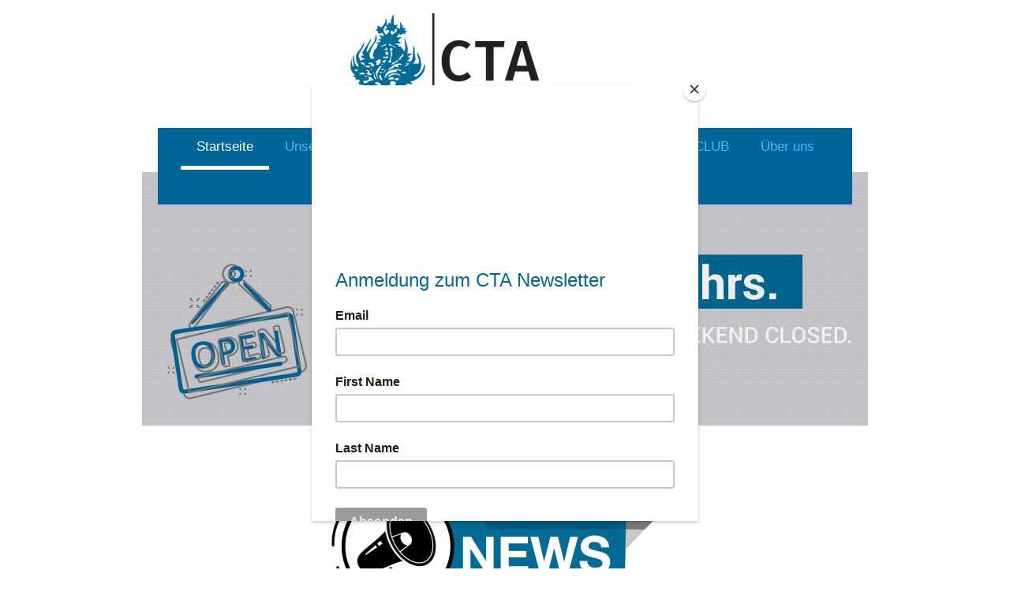

--- FILE ---
content_type: text/html; charset=UTF-8
request_url: https://www.ctapattaya.de/
body_size: 11841
content:
<!DOCTYPE html>
<html lang="de"  ><head prefix="og: http://ogp.me/ns# fb: http://ogp.me/ns/fb# business: http://ogp.me/ns/business#">
    <meta http-equiv="Content-Type" content="text/html; charset=utf-8"/>
    <meta name="generator" content="IONOS MyWebsite"/>
        
    <link rel="dns-prefetch" href="//cdn.website-start.de/"/>
    <link rel="dns-prefetch" href="//105.mod.mywebsite-editor.com"/>
    <link rel="dns-prefetch" href="https://105.sb.mywebsite-editor.com/"/>
    <link rel="shortcut icon" href="https://www.ctapattaya.de/s/misc/favicon.png?1695620685"/>
        <link rel="apple-touch-icon" href="https://www.ctapattaya.de/s/misc/touchicon.png?1695620695"/>
        <title>Beglaubigte Übersetzung Thailändisch Deutsch, Heiratsvisum in Pattaya Thailand und Deutschland</title>
    <style type="text/css">@media screen and (max-device-width: 1024px) {.diyw a.switchViewWeb {display: inline !important;}}</style>
    <style type="text/css">@media screen and (min-device-width: 1024px) {
            .mediumScreenDisabled { display:block }
            .smallScreenDisabled { display:block }
        }
        @media screen and (max-device-width: 1024px) { .mediumScreenDisabled { display:none } }
        @media screen and (max-device-width: 568px) { .smallScreenDisabled { display:none } }
                @media screen and (min-width: 1024px) {
            .mobilepreview .mediumScreenDisabled { display:block }
            .mobilepreview .smallScreenDisabled { display:block }
        }
        @media screen and (max-width: 1024px) { .mobilepreview .mediumScreenDisabled { display:none } }
        @media screen and (max-width: 568px) { .mobilepreview .smallScreenDisabled { display:none } }</style>
    <meta name="viewport" content="width=device-width, initial-scale=1, maximum-scale=1, minimal-ui"/>

<meta name="format-detection" content="telephone=no"/>
        <meta name="keywords" content="Heiratsvisum, Touristenvisum, Deutschland, Thailand, Beglaubigte Übersetzungen, Pattaya, Thailand"/>
            <meta name="description" content="CTA ist für Deutsch- Thailändisch Übersetzung, Deutsch-Englisch Übersetzungen, Heiratsvisum, Visa, und vieles mehr rund um Thailand der Ansprechpartner in Thailand und Deutschland. Beglaubigte Übersetzungen, Rentenvisum, Rechtsfragen."/>
            <meta name="robots" content="index,follow"/>
        <link href="//cdn.website-start.de/templates/2110/style.css?1758547156484" rel="stylesheet" type="text/css"/>
    <link href="https://www.ctapattaya.de/s/style/theming.css?1706741452" rel="stylesheet" type="text/css"/>
    <link href="//cdn.website-start.de/app/cdn/min/group/web.css?1758547156484" rel="stylesheet" type="text/css"/>
<link href="//cdn.website-start.de/app/cdn/min/moduleserver/css/de_DE/common,shoppingbasket?1758547156484" rel="stylesheet" type="text/css"/>
    <link href="//cdn.website-start.de/app/cdn/min/group/mobilenavigation.css?1758547156484" rel="stylesheet" type="text/css"/>
    <link href="https://105.sb.mywebsite-editor.com/app/logstate2-css.php?site=756330163&amp;t=1762477980" rel="stylesheet" type="text/css"/>

<script type="text/javascript">
    /* <![CDATA[ */
var stagingMode = '';
    /* ]]> */
</script>
<script src="https://105.sb.mywebsite-editor.com/app/logstate-js.php?site=756330163&amp;t=1762477980"></script>

    <link href="//cdn.website-start.de/templates/2110/print.css?1758547156484" rel="stylesheet" media="print" type="text/css"/>
    <script type="text/javascript">
    /* <![CDATA[ */
    var systemurl = 'https://105.sb.mywebsite-editor.com/';
    var webPath = '/';
    var proxyName = '';
    var webServerName = 'www.ctapattaya.de';
    var sslServerUrl = 'https://www.ctapattaya.de';
    var nonSslServerUrl = 'http://www.ctapattaya.de';
    var webserverProtocol = 'http://';
    var nghScriptsUrlPrefix = '//105.mod.mywebsite-editor.com';
    var sessionNamespace = 'DIY_SB';
    var jimdoData = {
        cdnUrl:  '//cdn.website-start.de/',
        messages: {
            lightBox: {
    image : 'Bild',
    of: 'von'
}

        },
        isTrial: 0,
        pageId: 920087064    };
    var script_basisID = "756330163";

    diy = window.diy || {};
    diy.web = diy.web || {};

        diy.web.jsBaseUrl = "//cdn.website-start.de/s/build/";

    diy.context = diy.context || {};
    diy.context.type = diy.context.type || 'web';
    /* ]]> */
</script>

<script type="text/javascript" src="//cdn.website-start.de/app/cdn/min/group/web.js?1758547156484" crossorigin="anonymous"></script><script type="text/javascript" src="//cdn.website-start.de/s/build/web.bundle.js?1758547156484" crossorigin="anonymous"></script><script type="text/javascript" src="//cdn.website-start.de/app/cdn/min/group/mobilenavigation.js?1758547156484" crossorigin="anonymous"></script><script src="//cdn.website-start.de/app/cdn/min/moduleserver/js/de_DE/common,shoppingbasket?1758547156484"></script>
<script type="text/javascript" src="https://cdn.website-start.de/proxy/apps/y2gpz4/resource/dependencies/"></script><script type="text/javascript">
                    if (typeof require !== 'undefined') {
                        require.config({
                            waitSeconds : 10,
                            baseUrl : 'https://cdn.website-start.de/proxy/apps/y2gpz4/js/'
                        });
                    }
                </script><script type="text/javascript">if (window.jQuery) {window.jQuery_1and1 = window.jQuery;}</script>
<meta name="keywords" content="Übersetzungen, Übersetzen, Beratung, Pattaya, Visum, Deutschland, Werbung, Thailändisch, Heiratsvisum, Deutsch, Englisch,Übersetzer, Rechtsberatung-Thailand, Beglaubigung, Marketing, Rentenvisum"/>
<meta name="description" content="Vereidigte Übersetzerin in Thailand und Deutschland für beglaubigte Thailändisch, Deutsch, Englisch Dokumente sowie Beratung zu Heiratsvisum Deutschland, Thailand, Visa, Rechtsberatung, Touristenvisum Deutschland, Werbung."/>
<meta name="google-site-verification" content="HyhR6HZuGV5hxV94sM3q8EgRgbnfE_k7qkHBdCljdNI"/>
<script type="text/javascript">if (window.jQuery_1and1) {window.jQuery = window.jQuery_1and1;}</script>
<script type="text/javascript" src="//cdn.website-start.de/app/cdn/min/group/pfcsupport.js?1758547156484" crossorigin="anonymous"></script>    <meta property="og:type" content="business.business"/>
    <meta property="og:url" content="https://www.ctapattaya.de/"/>
    <meta property="og:title" content="Beglaubigte Übersetzung Thailändisch Deutsch, Heiratsvisum in Pattaya Thailand und Deutschland"/>
            <meta property="og:description" content="CTA ist für Deutsch- Thailändisch Übersetzung, Deutsch-Englisch Übersetzungen, Heiratsvisum, Visa, und vieles mehr rund um Thailand der Ansprechpartner in Thailand und Deutschland. Beglaubigte Übersetzungen, Rentenvisum, Rechtsfragen."/>
                <meta property="og:image" content="https://www.ctapattaya.de/s/misc/logo.jpg?t=1761645223"/>
        <meta property="business:contact_data:country_name" content="Deutschland"/>
    
    
    
    <meta property="business:contact_data:email" content="ctainpattaya@hotmail.com"/>
    
    <meta property="business:contact_data:phone_number" content="+66 86 3456300"/>
    
    
<link href="//cdn.website-start.de/sections/_res/public/common.css" rel="stylesheet" type="text/css"/><link href="//cdn.website-start.de/sections/articles-4/public/style.css" rel="stylesheet" type="text/css"/><meta property="business:hours:day" content="MONDAY"/><meta property="business:hours:start" content="09:00"/><meta property="business:hours:end" content="17:00"/><meta property="business:hours:day" content="TUESDAY"/><meta property="business:hours:start" content="09:00"/><meta property="business:hours:end" content="17:00"/><meta property="business:hours:day" content="WEDNESDAY"/><meta property="business:hours:start" content="09:00"/><meta property="business:hours:end" content="17:00"/><meta property="business:hours:day" content="THURSDAY"/><meta property="business:hours:start" content="09:00"/><meta property="business:hours:end" content="17:00"/><meta property="business:hours:day" content="FRIDAY"/><meta property="business:hours:start" content="09:00"/><meta property="business:hours:end" content="17:00"/></head>


<body class="body   startpage cc-pagemode-default diyfeNoSidebar diy-market-de_DE" data-pageid="920087064" id="page-920087064">
    
    <div class="diyw">
        <div class="diyweb">
	<div class="diywebLiveArea">
		
<nav id="diyfeMobileNav" class="diyfeCA diyfeCA2" role="navigation">
    <a title="Navigation aufklappen/zuklappen">Navigation aufklappen/zuklappen</a>
    <ul class="mainNav1"><li class="current hasSubNavigation"><a data-page-id="920087064" href="https://www.ctapattaya.de/" class="current level_1"><span>Startseite</span></a></li><li class=" hasSubNavigation"><a data-page-id="924092105" href="https://www.ctapattaya.de/unser-service/" class=" level_1"><span>Unser Service</span></a><span class="diyfeDropDownSubOpener">&nbsp;</span><div class="diyfeDropDownSubList diyfeCA diyfeCA3"><ul class="mainNav2"><li class=" hasSubNavigation"><a data-page-id="920087065" href="https://www.ctapattaya.de/unser-service/unsere-leistungen/" class=" level_2"><span>Unsere Leistungen</span></a></li><li class=" hasSubNavigation"><a data-page-id="924093247" href="https://www.ctapattaya.de/unser-service/artikel-und-wissenswertes/" class=" level_2"><span>Artikel und Wissenswertes</span></a><span class="diyfeDropDownSubOpener">&nbsp;</span><div class="diyfeDropDownSubList diyfeCA diyfeCA3"><ul class="mainNav3"><li class=" hasSubNavigation"><a data-page-id="924094262" href="https://www.ctapattaya.de/unser-service/artikel-und-wissenswertes/visum-auf-familiennachzug-i-ehegattennachzug/" class=" level_3"><span>Visum auf Familiennachzug I - Ehegattennachzug</span></a></li><li class=" hasSubNavigation"><a data-page-id="924094906" href="https://www.ctapattaya.de/unser-service/artikel-und-wissenswertes/visum-auf-familiennachzug-ii-familienzusammenführung-zum-deutschen-kind/" class=" level_3"><span>Visum auf Familiennachzug II - Familienzusammenführung zum deutschen Kind</span></a></li><li class=" hasSubNavigation"><a data-page-id="924095844" href="https://www.ctapattaya.de/unser-service/artikel-und-wissenswertes/visum-auf-familiennachzug-iii-kindernachzug/" class=" level_3"><span>Visum auf Familiennachzug III - Kindernachzug</span></a></li><li class=" hasSubNavigation"><a data-page-id="924093249" href="https://www.ctapattaya.de/unser-service/artikel-und-wissenswertes/eheschliessung-in-thailand-oder-deutschland/" class=" level_3"><span>Eheschliessung in Thailand oder Deutschland</span></a></li><li class=" hasSubNavigation"><a data-page-id="924094986" href="https://www.ctapattaya.de/unser-service/artikel-und-wissenswertes/heiratsvisum/" class=" level_3"><span>Heiratsvisum</span></a></li><li class=" hasSubNavigation"><a data-page-id="924095871" href="https://www.ctapattaya.de/unser-service/artikel-und-wissenswertes/vaterschaftsanerkennung/" class=" level_3"><span>Vaterschaftsanerkennung</span></a></li><li class=" hasSubNavigation"><a data-page-id="924093778" href="https://www.ctapattaya.de/unser-service/artikel-und-wissenswertes/besuchsvisum-und-touristenvisum-deutschland-und-eu/" class=" level_3"><span>Besuchsvisum und Touristenvisum Deutschland und EU</span></a></li><li class=" hasSubNavigation"><a data-page-id="924094907" href="https://www.ctapattaya.de/unser-service/artikel-und-wissenswertes/deutscher-reisepass-und-geburtsurkunde-kind-in-thailand/" class=" level_3"><span>Deutscher Reisepass und Geburtsurkunde Kind in Thailand</span></a></li><li class=" hasSubNavigation"><a data-page-id="924095891" href="https://www.ctapattaya.de/unser-service/artikel-und-wissenswertes/legalisation-von-dokumenten/" class=" level_3"><span>Legalisation von Dokumenten</span></a></li><li class=" hasSubNavigation"><a data-page-id="924095892" href="https://www.ctapattaya.de/unser-service/artikel-und-wissenswertes/registrierung-der-deutschen-ehe-und-scheidung-in-thailand/" class=" level_3"><span>Registrierung der deutschen Ehe und Scheidung in Thailand</span></a></li><li class=" hasSubNavigation"><a data-page-id="924098831" href="https://www.ctapattaya.de/unser-service/artikel-und-wissenswertes/registrierung-thailändischen-ehe-und-scheidung-in-deutschland/" class=" level_3"><span>Registrierung thailändischen Ehe und Scheidung in Deutschland</span></a></li><li class=" hasSubNavigation"><a data-page-id="924100502" href="https://www.ctapattaya.de/unser-service/artikel-und-wissenswertes/führerschein-thailand/" class=" level_3"><span>Führerschein Thailand</span></a></li></ul></div></li><li class=" hasSubNavigation"><a data-page-id="924095710" href="https://www.ctapattaya.de/unser-service/dolmetscher-beglaubigte-übersetzung/" class=" level_2"><span>Dolmetscher / Beglaubigte Übersetzung</span></a></li><li class=" hasSubNavigation"><a data-page-id="920087067" href="https://www.ctapattaya.de/unser-service/nachweis-der-vereidigung/" class=" level_2"><span>Nachweis der Vereidigung</span></a></li><li class=" hasSubNavigation"><a data-page-id="920087071" href="https://www.ctapattaya.de/unser-service/ed-visum-thailand/" class=" level_2"><span>ED-Visum Thailand</span></a></li><li class=" hasSubNavigation"><a data-page-id="920087068" href="https://www.ctapattaya.de/unser-service/sprachschule-pattaya/" class=" level_2"><span>Sprachschule Pattaya</span></a></li><li class=" hasSubNavigation"><a data-page-id="920087069" href="https://www.ctapattaya.de/unser-service/kontakt/" class=" level_2"><span>Kontakt</span></a></li><li class=" hasSubNavigation"><a data-page-id="920087070" href="https://www.ctapattaya.de/unser-service/anfahrt/" class=" level_2"><span>Anfahrt</span></a></li><li class=" hasSubNavigation"><a data-page-id="924095839" href="https://www.ctapattaya.de/unser-service/faq/" class=" level_2"><span>FAQ</span></a></li><li class=" hasSubNavigation"><a data-page-id="924119871" href="https://www.ctapattaya.de/unser-service/interessante-links/" class=" level_2"><span>Interessante Links</span></a></li></ul></div></li><li class=" hasSubNavigation"><a data-page-id="924148596" href="https://www.ctapattaya.de/rechtsberatung/" class=" level_1"><span>Rechtsberatung</span></a></li><li class=" hasSubNavigation"><a data-page-id="924155342" href="https://www.ctapattaya.de/marketing/" class=" level_1"><span>Marketing</span></a></li><li class=" hasSubNavigation"><a data-page-id="924158300" href="https://www.ctapattaya.de/siam-gems-club/" class=" level_1"><span>SIAM GEMS CLUB</span></a></li><li class=" hasSubNavigation"><a data-page-id="920087066" href="https://www.ctapattaya.de/über-uns/" class=" level_1"><span>Über uns</span></a></li><li class=" hasSubNavigation"><a data-page-id="924132070" href="https://www.ctapattaya.de/kontakt/" class=" level_1"><span>Kontakt</span></a></li><li class=" hasSubNavigation"><a data-page-id="924094654" href="https://www.ctapattaya.de/impressum/" class=" level_1"><span>Impressum</span></a></li><li class=" hasSubNavigation"><a data-page-id="924147433" href="https://www.ctapattaya.de/cta-faqs/" class=" level_1"><span>CTA FAQs</span></a></li></ul></nav>
	</div>
	<div class="diywebLogo">
		<div class="diywebLiveArea">
			<div class="diywebMainGutter">
				<div class="diyfeGE">
					<div class="diyfeCA diyfeCA1">
						
    <style type="text/css" media="all">
        /* <![CDATA[ */
                .diyw #website-logo {
            text-align: center !important;
                        padding: 0px 0;
                    }
        
                /* ]]> */
    </style>

    <div id="website-logo">
            <a href="https://www.ctapattaya.de/"><img class="website-logo-image" width="422" src="https://www.ctapattaya.de/s/misc/logo.jpg?t=1761645223" alt=""/></a>

            
            </div>


					</div>
				</div>
			</div>
		</div>
	</div>
	<div class="diywebLiveArea">
		<div class="diywebAppContainer"><div id="diywebAppContainer1st"></div></div>
	</div>
	<div class="diywebNav diywebNavHorizontal diywebNavMain diywebNav1">
		<div class="diywebLiveArea diyfeCA diyfeCA2">
				<div class="diywebMainGutter">
					<div class="diyfeGE">
						<div class="diywebGutter">
							<div class="diywebExpander">
								<div class="webnavigation"><ul id="mainNav1" class="mainNav1"><li class="navTopItemGroup_1"><a data-page-id="920087064" href="https://www.ctapattaya.de/" class="current level_1"><span>Startseite</span></a></li><li class="navTopItemGroup_2"><a data-page-id="924092105" href="https://www.ctapattaya.de/unser-service/" class="level_1"><span>Unser Service</span></a></li><li class="navTopItemGroup_3"><a data-page-id="924148596" href="https://www.ctapattaya.de/rechtsberatung/" class="level_1"><span>Rechtsberatung</span></a></li><li class="navTopItemGroup_4"><a data-page-id="924155342" href="https://www.ctapattaya.de/marketing/" class="level_1"><span>Marketing</span></a></li><li class="navTopItemGroup_5"><a data-page-id="924158300" href="https://www.ctapattaya.de/siam-gems-club/" class="level_1"><span>SIAM GEMS CLUB</span></a></li><li class="navTopItemGroup_6"><a data-page-id="920087066" href="https://www.ctapattaya.de/über-uns/" class="level_1"><span>Über uns</span></a></li><li class="navTopItemGroup_7"><a data-page-id="924132070" href="https://www.ctapattaya.de/kontakt/" class="level_1"><span>Kontakt</span></a></li><li class="navTopItemGroup_8"><a data-page-id="924094654" href="https://www.ctapattaya.de/impressum/" class="level_1"><span>Impressum</span></a></li><li class="navTopItemGroup_9"><a data-page-id="924147433" href="https://www.ctapattaya.de/cta-faqs/" class="level_1"><span>CTA FAQs</span></a></li></ul></div>
							</div>
						</div>
					</div>
				</div>
			</div>
	</div>
	<div class="diywebEmotionHeader">
			<div class="diywebLiveArea">
				<div class="diywebMainGutter">
					<div class="diyfeGE">
						<div class="diywebGutter">
							
<style type="text/css" media="all">
.diyw div#emotion-header {
        max-width: 920px;
        max-height: 321px;
                background: #f1e1e1;
    }

.diyw div#emotion-header-title-bg {
    left: 0%;
    top: 20%;
    width: 100%;
    height: 14%;

    background-color: #FFFFFF;
    opacity: 1.00;
    filter: alpha(opacity = 100);
    display: none;}

.diyw div#emotion-header strong#emotion-header-title {
    left: 19%;
    top: 40%;
    color: #051972;
        font: normal normal 18px/120% Arial, Helvetica, sans-serif;
}

.diyw div#emotion-no-bg-container{
    max-height: 321px;
}

.diyw div#emotion-no-bg-container .emotion-no-bg-height {
    margin-top: 34.89%;
}
</style>
<div id="emotion-header" data-action="loadView" data-params="active" data-imagescount="7">
            <img src="https://www.ctapattaya.de/s/img/emotionheader5815272923.png?1761645212.920px.321px" id="emotion-header-img" alt=""/>
            
        <div id="ehSlideshowPlaceholder">
            <div id="ehSlideShow">
                <div class="slide-container">
                                        <div style="background-color: #f1e1e1">
                            <img src="https://www.ctapattaya.de/s/img/emotionheader5815272923.png?1761645212.920px.321px" alt=""/>
                        </div>
                                    </div>
            </div>
        </div>


        <script type="text/javascript">
        //<![CDATA[
                diy.module.emotionHeader.slideShow.init({ slides: [{"url":"https:\/\/www.ctapattaya.de\/s\/img\/emotionheader5815272923.png?1761645212.920px.321px","image_alt":"","bgColor":"#f1e1e1"},{"url":"https:\/\/www.ctapattaya.de\/s\/img\/emotionheader5815272923_1.jpg?1761645212.920px.321px","image_alt":"","bgColor":"#f1e1e1"},{"url":"https:\/\/www.ctapattaya.de\/s\/img\/emotionheader5815272923_2.jpg?1761645212.920px.321px","image_alt":"","bgColor":"#f1e1e1"},{"url":"https:\/\/www.ctapattaya.de\/s\/img\/emotionheader5815272923_3.jpg?1761645212.920px.321px","image_alt":"","bgColor":"#f1e1e1"},{"url":"https:\/\/www.ctapattaya.de\/s\/img\/emotionheader5815272923_4.png?1761645212.920px.321px","image_alt":"","bgColor":"#f1e1e1"},{"url":"https:\/\/www.ctapattaya.de\/s\/img\/emotionheader5815272923_5.jpg?1761645212.920px.321px","image_alt":"","bgColor":"#f1e1e1"},{"url":"https:\/\/www.ctapattaya.de\/s\/img\/emotionheader5815272923_6.png?1761645212.920px.321px","image_alt":"","bgColor":"#f1e1e1"}] });
        //]]>
        </script>

    
    
    
            <strong id="emotion-header-title" style="text-align: left"></strong>
                    <div class="notranslate">
                <svg xmlns="http://www.w3.org/2000/svg" version="1.1" id="emotion-header-title-svg" viewBox="0 0 920 321" preserveAspectRatio="xMinYMin meet"><text style="font-family:Arial, Helvetica, sans-serif;font-size:18px;font-style:normal;font-weight:normal;fill:#051972;line-height:1.2em;"><tspan x="0" style="text-anchor: start" dy="0.95em"> </tspan></text></svg>
            </div>
            
    
    <script type="text/javascript">
    //<![CDATA[
    (function ($) {
        function enableSvgTitle() {
                        var titleSvg = $('svg#emotion-header-title-svg'),
                titleHtml = $('#emotion-header-title'),
                emoWidthAbs = 920,
                emoHeightAbs = 321,
                offsetParent,
                titlePosition,
                svgBoxWidth,
                svgBoxHeight;

                        if (titleSvg.length && titleHtml.length) {
                offsetParent = titleHtml.offsetParent();
                titlePosition = titleHtml.position();
                svgBoxWidth = titleHtml.width();
                svgBoxHeight = titleHtml.height();

                                titleSvg.get(0).setAttribute('viewBox', '0 0 ' + svgBoxWidth + ' ' + svgBoxHeight);
                titleSvg.css({
                   left: Math.roundTo(100 * titlePosition.left / offsetParent.width(), 3) + '%',
                   top: Math.roundTo(100 * titlePosition.top / offsetParent.height(), 3) + '%',
                   width: Math.roundTo(100 * svgBoxWidth / emoWidthAbs, 3) + '%',
                   height: Math.roundTo(100 * svgBoxHeight / emoHeightAbs, 3) + '%'
                });

                titleHtml.css('visibility','hidden');
                titleSvg.css('visibility','visible');
            }
        }

        
            var posFunc = function($, overrideSize) {
                var elems = [], containerWidth, containerHeight;
                                    elems.push({
                        selector: '#emotion-header-title',
                        overrideSize: true,
                        horPos: 0,
                        vertPos: 61.06                    });
                    lastTitleWidth = $('#emotion-header-title').width();
                                                elems.push({
                    selector: '#emotion-header-title-bg',
                    horPos: 0,
                    vertPos: 23.19                });
                                
                containerWidth = parseInt('920');
                containerHeight = parseInt('321');

                for (var i = 0; i < elems.length; ++i) {
                    var el = elems[i],
                        $el = $(el.selector),
                        pos = {
                            left: el.horPos,
                            top: el.vertPos
                        };
                    if (!$el.length) continue;
                    var anchorPos = $el.anchorPosition();
                    anchorPos.$container = $('#emotion-header');

                    if (overrideSize === true || el.overrideSize === true) {
                        anchorPos.setContainerSize(containerWidth, containerHeight);
                    } else {
                        anchorPos.setContainerSize(null, null);
                    }

                    var pxPos = anchorPos.fromAnchorPosition(pos),
                        pcPos = anchorPos.toPercentPosition(pxPos);

                    var elPos = {};
                    if (!isNaN(parseFloat(pcPos.top)) && isFinite(pcPos.top)) {
                        elPos.top = pcPos.top + '%';
                    }
                    if (!isNaN(parseFloat(pcPos.left)) && isFinite(pcPos.left)) {
                        elPos.left = pcPos.left + '%';
                    }
                    $el.css(elPos);
                }

                // switch to svg title
                enableSvgTitle();
            };

                        var $emotionImg = jQuery('#emotion-header-img');
            if ($emotionImg.length > 0) {
                // first position the element based on stored size
                posFunc(jQuery, true);

                // trigger reposition using the real size when the element is loaded
                var ehLoadEvTriggered = false;
                $emotionImg.one('load', function(){
                    posFunc(jQuery);
                    ehLoadEvTriggered = true;
                                        diy.module.emotionHeader.slideShow.start();
                                    }).each(function() {
                                        if(this.complete || typeof this.complete === 'undefined') {
                        jQuery(this).load();
                    }
                });

                                noLoadTriggeredTimeoutId = setTimeout(function() {
                    if (!ehLoadEvTriggered) {
                        posFunc(jQuery);
                    }
                    window.clearTimeout(noLoadTriggeredTimeoutId)
                }, 5000);//after 5 seconds
            } else {
                jQuery(function(){
                    posFunc(jQuery);
                });
            }

                        if (jQuery.isBrowser && jQuery.isBrowser.ie8) {
                var longTitleRepositionCalls = 0;
                longTitleRepositionInterval = setInterval(function() {
                    if (lastTitleWidth > 0 && lastTitleWidth != jQuery('#emotion-header-title').width()) {
                        posFunc(jQuery);
                    }
                    longTitleRepositionCalls++;
                    // try this for 5 seconds
                    if (longTitleRepositionCalls === 5) {
                        window.clearInterval(longTitleRepositionInterval);
                    }
                }, 1000);//each 1 second
            }

            }(jQuery));
    //]]>
    </script>

    </div>

						</div>
					</div>
				</div>
			</div>
		</div>
	<div class="diywebContent">
		<div class="diywebLiveArea">
			<div class="diywebMainGutter">
				<div class="diyfeGridGroup diyfeCA diyfeCA1">
					<div class="diywebMain diyfeGE">
						<div class="diywebGutter">
							
        <div id="content_area">
        	<div id="content_start"></div>
        	
        
        <div id="matrix_1024284745" class="sortable-matrix" data-matrixId="1024284745"><div class="n module-type-htmlCode diyfeLiveArea "> <div class="mediumScreenDisabled"><script type="text/javascript">if (window.jQuery) {window.jQuery_1and1 = window.jQuery;}</script><script id="“mcjs&quot;" type="text/javascript">
//<![CDATA[
!function(c,h,i,m,p){m=c.createElement(h),p=c.getElementsByTagName(h)[0],m.async=1,m.src=i,p.parentNode.insertBefore(m,p)}(document,"script","https://chimpstatic.com/mcjs-connected/js/users/070bb1961d160d25594ae6dfd/73af2c34ba1f85c34a39ad375.js");
//]]>
</script><script type="text/javascript">if (window.jQuery_1and1) {window.jQuery = window.jQuery_1and1;}</script></div> </div><div class="n module-type-imageSubtitle diyfeLiveArea "> <div class="clearover imageSubtitle" id="imageSubtitle-5816884205">
    <div class="align-container align-left" style="max-width: 838px">
        <a class="imagewrapper" href="https://www.ctapattaya.de/s/cc_images/teaserbox_2488961751.jpg?t=1690432791" rel="lightbox[5816884205]">
            <img id="image_2488961751" src="https://www.ctapattaya.de/s/cc_images/cache_2488961751.jpg?t=1690432791" alt="" style="max-width: 838px; height:auto"/>
        </a>

        
    </div>

</div>

<script type="text/javascript">
//<![CDATA[
jQuery(function($) {
    var $target = $('#imageSubtitle-5816884205');

    if ($.fn.swipebox && Modernizr.touch) {
        $target
            .find('a[rel*="lightbox"]')
            .addClass('swipebox')
            .swipebox();
    } else {
        $target.tinyLightbox({
            item: 'a[rel*="lightbox"]',
            cycle: false,
            hideNavigation: true
        });
    }
});
//]]>
</script>
 </div><div class="n module-type-text diyfeLiveArea "> <p><strong>         </strong></p>
<p style="margin-left:40px;"><span style="font-size: 15.6px;"><b>ZUM GEDENKEN AN KÖNIGIN SIRIKIT, DIE KÖNIGINMUTTER VON THAILAND</b></span><br/>
<span style="font-size:14px;">Mit tiefem Bedauern nehmen wir zur Kenntnis, dass Ihre Majestät Königin Sirikit verstorben ist. Thailand verliert eine große Persönlichkeit, die sich über Jahrzehnte um
das Wohl des Landes verdient gemacht hat.</span></p>
<p style="margin-left:40px;">-----------</p>
<p><strong>         SIAM GEMS CLUB ist jetzt live!</strong></p>
<p><span style="font-size:14px;">          Entdeckt die Welt der Edelsteine und einzigartige Schmuck-Kreationen bei <a href="http://www.siamgemsclub.com" target="_blank">SIAM GEMS CLUB</a></span></p>
<p style="margin-left:40px;">-----------</p>
<p style="margin-left:40px;"><strong>TDAC - THAILAND DIGITALE ANKUNFTSKARTE</strong></p>
<p style="margin-left:40px;"><span style="font-size:14px;">Ab dem 1.Mai 2025 ersetzt Thailand das TM.6 Formular mit der digitalen Ankunftskarte, die alle ausländischen Reisende<br/>
<strong>3 Tage VOR Ankunft</strong> einzureichen haben.<br/>
Zur TDAC Onlineregisterierung <a href="https://tdac.immigration.go.th" target="_blank">hier klicken!</a></span></p>
<p style="margin-left:40px;">-----------</p>
<p style="margin-left:40px;"><strong style="font-size:15.6px;">GLEICHGESCHLECHTLICHE EHE IN THAILAND</strong></p>
<p style="margin-left:40px;"><span style="font-size:14px;">Ab dem 23. Januar dürfen gleichgeschlechtliche Paare endlich den Bund für's Leben schließen! Thailand hat das Gesetz zur
gleichgeschlechtlichen Ehe verabschiedet.</span></p>
<p style="margin-left:40px;">-----------</p>
<p style="margin-left:40px;"><strong style="font-size: 15.6px;">NEUER LINE ACCOUNT! @CTAPATTAYA</strong></p>
<p style="margin-left:40px;"><span style="font-size:14px;">Ab sofort verwenden wir einen neuen LINE Account! Unter @CTAPATTAYA können Sie uns jederzeit neu hinzufügen.<br/>
Wir freuen uns auf Sie.</span></p>
<p style="margin-left:40px;">-----------</p> </div><div class="n module-type-header diyfeLiveArea "> <h1><span class="diyfeDecoration">Beglaubigte Übersetzungen in Deutsch und Thailändisch für sämtliche Heirats- und Visaangelegenheiten in Thailand und Deutschland | Rechtsberatung Pattaya</span></h1> </div><div class="n module-type-text diyfeLiveArea "> <p>Ihr kompetenter Ansprechpartner für alle Visaarten und Übersetzungen in den Sprachen Deutsch oder Thailändisch in Pattaya, Thailand. Wir beraten Sie bei allen Visafragen zum Thema Visum nach
Deutschland, Österreich oder in die Schweiz. Egal, ob Touristen-Besuchervisum (Schengenvisum), Heiratsvisum zur Eheschließung oder Familienzusammenführung, unser Team berät sie vor Ort in Pattaya und
telefonisch, egal wo Sie sich aufhalten.</p>
<p><br/>
Unser thailändischer Fachanwalt und sein Team stehen Ihnen beratend zur Seite. Fragen zum Thema Arbeitsgenehmigung in Thailand, thailändische Staatsangehörigkeit oder Permanent Residence hier in
Thailand können durch unser mehrsprachiges Team problemlos beantwortet werden. Egal, ob Sie als Thailänder oder Thailänderin in der EU leben wollen oder als Ausländer oder Ausländerin in Thailand
leben wollen.</p>
<p><br/>
Wir helfen Ihnen, Ihr Leben als Expat in Thailand zu planen! Rufen Sie uns an oder schreiben Sie uns eine Nachricht!</p> </div><div class="n module-type-hr diyfeLiveArea "> <div style="padding: 0px 0px">
    <div class="hr"></div>
</div>
 </div><div class="n module-type-header diyfeLiveArea "> <h1><span class="diyfeDecoration">BEGLAUBIGTE ÜBERSETZUNGEN - VISA - RECHTSBERATUNG</span></h1> </div><div class="n module-type-matrix diyfeLiveArea "> 

<div class="diyfeModGridGroup diyfeModGrid3">
            <div class="diyfeModGridElement diyfeModGridCol33 diyfeModGridElement1st">
            <div class="diyfeModGridContent">
                <div id="matrix_1026531451" class="sortable-matrix-child" data-matrixId="1026531451"><div class="n module-type-imageSubtitle diyfeLiveArea "> <div class="clearover imageSubtitle imageFitWidth" id="imageSubtitle-5815267063">
    <div class="align-container align-center" style="max-width: 500px">
        <a class="imagewrapper" href="https://www.ctapattaya.de/s/cc_images/teaserbox_2485347073.png?t=1719483537" rel="lightbox[5815267063]">
            <img id="image_2485347073" src="https://www.ctapattaya.de/s/cc_images/cache_2485347073.png?t=1719483537" alt="" style="max-width: 500px; height:auto"/>
        </a>

        
    </div>

</div>

<script type="text/javascript">
//<![CDATA[
jQuery(function($) {
    var $target = $('#imageSubtitle-5815267063');

    if ($.fn.swipebox && Modernizr.touch) {
        $target
            .find('a[rel*="lightbox"]')
            .addClass('swipebox')
            .swipebox();
    } else {
        $target.tinyLightbox({
            item: 'a[rel*="lightbox"]',
            cycle: false,
            hideNavigation: true
        });
    }
});
//]]>
</script>
 </div><div class="n module-type-spacer diyfeLiveArea "> <div class="the-spacer id5815267064" style="height: 20px;">
</div>
 </div><div class="n module-type-header diyfeLiveArea "> <h2><span class="diyfeDecoration"> Beglaubigte Übersetzungen</span></h2> </div><div class="n module-type-spacer diyfeLiveArea "> <div class="the-spacer id5815267066" style="height: 20px;">
</div>
 </div><div class="n module-type-text diyfeLiveArea "> <p>Beglaubigte Übersetzungen in thailändischer und deutscher<br/>
Sprache, sowie Übersetzungen von Dokumenten jeglicher Art gehören zu unseren Kernkompetenzen. Neben Behördengängen und der Beschaffung von Dokumenten beantworten und regeln wir sämtliche
Visaangelegenheiten für Thailand und die EU, insbesondere Heiratsvisa für Deutschland, Schweiz oder Österreich. Wir sind auch Ansprechpartner für Kranken- und Reisekrankenversicherung und helfen
gerne beim Kauf von Flugtickets.</p> </div><div class="n module-type-spacer diyfeLiveArea "> <div class="the-spacer id5815267068" style="height: 20px;">
</div>
 </div><div class="n module-type-button diyfeLiveArea "> <div class="module-button-container" style="text-align:center;width:100%">
    <a href="https://www.ctapattaya.de/unser-service/unsere-leistungen/" class="diyfeLinkAsButton" style="background-color: #006699 !important;border-color: #006699 !important;color: #FFFFFF !important;">Mehr</a></div>
 </div></div>            </div>
        </div>
            <div class="diyfeModGridElement diyfeModGridCol33 diyfeModGridElement2nd">
            <div class="diyfeModGridContent">
                <div id="matrix_1026531452" class="sortable-matrix-child" data-matrixId="1026531452"><div class="n module-type-imageSubtitle diyfeLiveArea "> <div class="clearover imageSubtitle imageFitWidth" id="imageSubtitle-5815267070">
    <div class="align-container align-center" style="max-width: 500px">
        <a class="imagewrapper" href="https://www.ctapattaya.de/s/cc_images/teaserbox_2485347074.png?t=1697962399" rel="lightbox[5815267070]">
            <img id="image_2485347074" src="https://www.ctapattaya.de/s/cc_images/cache_2485347074.png?t=1697962399" alt="" style="max-width: 500px; height:auto"/>
        </a>

        
    </div>

</div>

<script type="text/javascript">
//<![CDATA[
jQuery(function($) {
    var $target = $('#imageSubtitle-5815267070');

    if ($.fn.swipebox && Modernizr.touch) {
        $target
            .find('a[rel*="lightbox"]')
            .addClass('swipebox')
            .swipebox();
    } else {
        $target.tinyLightbox({
            item: 'a[rel*="lightbox"]',
            cycle: false,
            hideNavigation: true
        });
    }
});
//]]>
</script>
 </div><div class="n module-type-spacer diyfeLiveArea "> <div class="the-spacer id5815267071" style="height: 20px;">
</div>
 </div><div class="n module-type-header diyfeLiveArea "> <h2><span class="diyfeDecoration">Visa Deutschland Thailand</span></h2> </div><div class="n module-type-spacer diyfeLiveArea "> <div class="the-spacer id5815267073" style="height: 20px;">
</div>
 </div><div class="n module-type-text diyfeLiveArea "> <p>In Sachen Visaangelegenheiten ist CTA Pattaya Ihr erfahrener Partner in Thailand. Seit mehr als 15 Jahren kümmern wir uns um sämtliche Aspekte rund um Visa für Deutsche, Schweizer und
Österreicher, die nach Thailand ziehen, hier ihren Lebensabend genießen oder ein Heiratsvisum für Deutschland oder Thailand benötigen. Wir übernehmen alle wichtigen Schritte und bürokratischen Hürden
für Sie - Rentnervisum, Heiratsvisum oder Touristenvisum - wir helfen!</p>
<p> </p> </div><div class="n module-type-spacer diyfeLiveArea "> <div class="the-spacer id5815267075" style="height: 20px;">
</div>
 </div><div class="n module-type-button diyfeLiveArea "> <div class="module-button-container" style="text-align:center;width:100%">
    <a href="https://www.ctapattaya.de/unser-service/unsere-leistungen/" class="diyfeLinkAsButton" style="background-color: #006699 !important;border-color: #006699 !important;color: #FFFFFF !important;">Mehr</a></div>
 </div></div>            </div>
        </div>
            <div class="diyfeModGridElement diyfeModGridCol33 diyfeModGridElement3rd">
            <div class="diyfeModGridContent">
                <div id="matrix_1026531453" class="sortable-matrix-child" data-matrixId="1026531453"><div class="n module-type-imageSubtitle diyfeLiveArea "> <div class="clearover imageSubtitle imageFitWidth" id="imageSubtitle-5815267077">
    <div class="align-container align-center" style="max-width: 270px">
        <a class="imagewrapper" href="https://www.ctapattaya.de/s/cc_images/teaserbox_2485347075.png?t=1719484032" rel="lightbox[5815267077]">
            <img id="image_2485347075" src="https://www.ctapattaya.de/s/cc_images/cache_2485347075.png?t=1719484032" alt="" style="max-width: 270px; height:auto"/>
        </a>

        
    </div>

</div>

<script type="text/javascript">
//<![CDATA[
jQuery(function($) {
    var $target = $('#imageSubtitle-5815267077');

    if ($.fn.swipebox && Modernizr.touch) {
        $target
            .find('a[rel*="lightbox"]')
            .addClass('swipebox')
            .swipebox();
    } else {
        $target.tinyLightbox({
            item: 'a[rel*="lightbox"]',
            cycle: false,
            hideNavigation: true
        });
    }
});
//]]>
</script>
 </div><div class="n module-type-spacer diyfeLiveArea "> <div class="the-spacer id5815267078" style="height: 20px;">
</div>
 </div><div class="n module-type-header diyfeLiveArea "> <h2><span class="diyfeDecoration">Rechtsberatung Pattaya Thailand</span></h2> </div><div class="n module-type-spacer diyfeLiveArea "> <div class="the-spacer id5815267080" style="height: 20px;">
</div>
 </div><div class="n module-type-text diyfeLiveArea "> <p>Egal, ob Sie rechtliche Fragen im Zusammenhang mit Immobilien, Visum und Einwanderung, Familien-angelegenheiten, Geschäftsrecht oder anderen Rechtsbereichen haben - unser erfahrenes Team steht
Ihnen mit umfassender Rechtsberatung und qualifizierten Anwälten hier in Thailand zur Lösungen zur Seite. Testament, Ehevertrag, Vertragsrecht oder Vertretung vor Gericht - wir sind Ihre
deutschsprachige Anwaltskanzlei - Rechtsanwalt und Notar in Pattaya. Wir vertreten Ihre rechtlichen Interessen in ganz Thailand.</p> </div><div class="n module-type-spacer diyfeLiveArea "> <div class="the-spacer id5815267082" style="height: 20px;">
</div>
 </div><div class="n module-type-button diyfeLiveArea "> <div class="module-button-container" style="text-align:center;width:100%">
    <a href="https://www.ctapattaya.de/rechtsberatung/" class="diyfeLinkAsButton" style="background-color: #006699 !important;border-color: #006699 !important;color: #FFFFFF !important;">Mehr</a></div>
 </div></div>            </div>
        </div>
        <div style="clear: both;"></div>
</div>
 </div><div class="n module-type-hr diyfeLiveArea "> <div style="padding: 5px 0px">
    <div class="hr"></div>
</div>
 </div><div class="n module-type-header diyfeLiveArea "> <h1><span class="diyfeDecoration">CTA marketing – Ihr Partner für erfolgreiche Werbung und Marketing in Thailand &amp; Deutschland</span></h1> </div><div class="n module-type-text diyfeLiveArea "> <p>Wir erweitern unser Service-Spektrum: <span style="color:#E91E63;"><strong>CTA marketing</strong></span> ist da! Neben unseren bewährten Dienstleistungen stehen wir Ihnen jetzt auch in allen
Fragen rund um <span style="color:#E91E63;"><strong>Marketing, Werbung und Grafikdesign</strong></span> zur Seite.<br/>
 </p>
<p>Egal, ob Sie in <strong>Thailand</strong> oder <strong>Deutschland</strong> aktiv sind – unser erfahrenes Team entwickelt <strong>maßgeschneiderte Werbemaßnahmen</strong>, die perfekt auf Ihre
Zielgruppe abgestimmt sind. Von der ersten Idee bis zur finalen Umsetzung sorgen wir dafür, dass Ihre Marke sichtbar wird und nachhaltig Eindruck hinterlässt.<br/>
 </p>
<h3><strong>Unser Marketing-Service im Überblick:</strong></h3>
<ul>
<li><span style="color:#E91E63;"><strong>Individuelle Marketingstrategien</strong></span> für Ihren Erfolg</li>
<li><span style="color:#E91E63;"><strong>Grafikdesign &amp; Branding</strong></span>, das Ihre Marke stark positioniert</li>
<li><span style="color:#E91E63;"><strong>Werbekampagnen</strong></span>, die Aufmerksamkeit erzeugen – online &amp; offline</li>
<li><span style="color:#E91E63;"><strong>Beratung &amp; Support</strong></span> für alle werblichen Fragestellungen</li>
</ul>
<p><span style="color:#E91E63;"><strong>CTA marketing</strong></span> steht für kreative Konzepte, präzise Umsetzung und maximale Wirkung. Wir begleiten Sie auf Ihrem Weg – <strong>strategisch,
zielgerichtet und mit einem klaren Fokus auf Erfolg.</strong><br/>
<br type="_moz"/>
 </p>
<p><strong>Bereit, Ihre Marke aufs nächste Level zu bringen?</strong><br/>
Kontaktieren Sie uns noch heute und lassen Sie uns gemeinsam Ihre Vision verwirklichen!</p> </div><div class="n module-type-imageSubtitle diyfeLiveArea "> <div class="clearover imageSubtitle" id="imageSubtitle-5817687905">
    <div class="align-container align-center" style="max-width: 594px">
        <a class="imagewrapper" href="https://www.ctapattaya.de/s/cc_images/teaserbox_2490816816.jpg?t=1738643692" rel="lightbox[5817687905]">
            <img id="image_2490816816" src="https://www.ctapattaya.de/s/cc_images/cache_2490816816.jpg?t=1738643692" alt="" style="max-width: 594px; height:auto"/>
        </a>

        
    </div>

</div>

<script type="text/javascript">
//<![CDATA[
jQuery(function($) {
    var $target = $('#imageSubtitle-5817687905');

    if ($.fn.swipebox && Modernizr.touch) {
        $target
            .find('a[rel*="lightbox"]')
            .addClass('swipebox')
            .swipebox();
    } else {
        $target.tinyLightbox({
            item: 'a[rel*="lightbox"]',
            cycle: false,
            hideNavigation: true
        });
    }
});
//]]>
</script>
 </div><div class="n module-type-hr diyfeLiveArea "> <div style="padding: 0px 0px">
    <div class="hr"></div>
</div>
 </div><div class="n module-type-gallery diyfeLiveArea "> <div class="ccgalerie slideshow clearover" id="slideshow-gallery-5817515653" data-jsclass="GallerySlideshow" data-jsoptions="effect: 'random',changeTime: 5000,maxHeight: '375px',navigation: true,startPaused: false">

    <div class="thumb_pro1">
    	<div class="innerthumbnail">
    		<a title="heiraten_in_thailand" href="https://www.ctapattaya.de/s/cc_images/cache_2490454627.png" data-is-image="true" target="_blank">    			<img data-width="880" data-height="415" src="https://www.ctapattaya.de/s/cc_images/thumb_2490454627.png" title="heiraten_in_thailand"/>
    		</a>    	</div>
    </div>
        <div class="thumb_pro1">
    	<div class="innerthumbnail">
    		<a title="gleichgeschlechtliche_ehe_thailand" href="https://www.ctapattaya.de/s/cc_images/cache_2490454628.png" data-is-image="true" target="_blank">    			<img data-width="880" data-height="415" src="https://www.ctapattaya.de/s/cc_images/thumb_2490454628.png" title="gleichgeschlechtliche_ehe_thailand"/>
    		</a>    	</div>
    </div>
        <div class="thumb_pro1">
    	<div class="innerthumbnail">
    		<a title="strand_hochzeit_thailand" href="https://www.ctapattaya.de/s/cc_images/cache_2490454629.png" data-is-image="true" target="_blank">    			<img data-width="880" data-height="415" src="https://www.ctapattaya.de/s/cc_images/thumb_2490454629.png" title="strand_hochzeit_thailand"/>
    		</a>    	</div>
    </div>
        <div class="thumb_pro1">
    	<div class="innerthumbnail">
    		<a title="ehe_thailand" href="https://www.ctapattaya.de/s/cc_images/cache_2490454630.png" data-is-image="true" target="_blank">    			<img data-width="880" data-height="415" src="https://www.ctapattaya.de/s/cc_images/thumb_2490454630.png" title="ehe_thailand"/>
    		</a>    	</div>
    </div>
    </div>
 </div><div class="n module-type-text diyfeLiveArea "> <p><strong>Heirats-Service für Deutsche, Österreicher und Schweizer - Gleichgeschlechtliche Ehe in Thailand</strong></p>
<p>Wir unterstützen Sie bei der Eheschließung zwischen Deutschen, Österreichern oder Schweizern und thailändischen Staatsbürgern hier in Thailand und oder in Ihrem Heimatland. Unser Service umfasst
die vollständige Vorbereitung der notwendigen Unterlagen, die Übersetzung, die Legalisierung der Botschaften, den Versand dieser ins Heimatland und die Begleitung des Paares bei allen wichtigen
Schritten bis zur Eheschließung.<br/>
 </p>
<p>Ab dem <strong>23. Januar 2025</strong> ist die gleichgeschlechtliche Ehe in Thailand offiziell! Egal, ob Sie bereits in Deutschland verheiratet sind und Ihre Ehe hier eintragen lassen möchten
oder zum ersten Mal den Bund der Ehe eingehen – wir sind Ihr zuverlässiger Ansprechpartner für alles rund um das Thema "Heiraten in Thailand".<br/>
 </p>
<p>Kontaktieren Sie uns noch heute und wir sorgen für einen reibungslosen Ablauf!</p> </div><div class="n module-type-imageSubtitle diyfeLiveArea "> <div class="clearover imageSubtitle" id="imageSubtitle-5817515895">
    <div class="align-container align-right" style="max-width: 249px">
        <a class="imagewrapper" href="https://www.ctapattaya.de/s/cc_images/teaserbox_2490454631.png?t=1727337517" rel="lightbox[5817515895]" title="Love is Love">
            <img id="image_2490454631" src="https://www.ctapattaya.de/s/cc_images/cache_2490454631.png?t=1727337517" alt="" style="max-width: 249px; height:auto"/>
        </a>

                <span class="caption">Love is Love</span>
        
    </div>

</div>

<script type="text/javascript">
//<![CDATA[
jQuery(function($) {
    var $target = $('#imageSubtitle-5817515895');

    if ($.fn.swipebox && Modernizr.touch) {
        $target
            .find('a[rel*="lightbox"]')
            .addClass('swipebox')
            .swipebox();
    } else {
        $target.tinyLightbox({
            item: 'a[rel*="lightbox"]',
            cycle: false,
            hideNavigation: true
        });
    }
});
//]]>
</script>
 </div><div class="n module-type-hr diyfeLiveArea "> <div style="padding: 0px 0px">
    <div class="hr"></div>
</div>
 </div><div class="n module-type-section section-base-articles-4 section-layout-article-center section-layout-cls-center section-layout-cls-rows section-layout-cls-article section-fullwidth-no ">         <div id="sdb0bcf5ff76a9e664801df83a7d40819" class="section-wrapper section-has-background section-has-background-color section-has-no-loop-background section-cls-image-visible section-cls-with-free-image section-cls-v-spaced section-cls-adjust-for-image-shadow diyfeArea diyfeColor0">
                    <div class="section-bg-element-container" id="section_bg_element_5811955606">
            <div class="section-bg-element-inner diyfeArea diyfeColor0"></div>
            
        </div>
        
            <div class="section-content section-bg-no-contrast diyfeLiveArea">
                <div class="section-group section-group-content ">
            <div class="section-group section-group-image ">
            <div class="n module-type-imageSubtitle module-alias-sectionFreeFormatImage section-cls-image"> <div class="clearover imageSubtitle imageFitWidth" id="imageSubtitle-5811955607">
    <div class="align-container " style="max-width: 880px">
        <a class="imagewrapper" href="https://www.ctapattaya.de/s/cc_images/teaserbox_2478552906.jpg?t=1551683210" rel="lightbox[5811955607]">
            <img id="image_2478552906" src="https://www.ctapattaya.de/s/cc_images/cache_2478552906.jpg?t=1551683210" alt="" style="max-width: 880px; height:auto"/>
        </a>

        
    </div>

</div>

<script type="text/javascript">
//<![CDATA[
jQuery(function($) {
    var $target = $('#imageSubtitle-5811955607');

    if ($.fn.swipebox && Modernizr.touch) {
        $target
            .find('a[rel*="lightbox"]')
            .addClass('swipebox')
            .swipebox();
    } else {
        $target.tinyLightbox({
            item: 'a[rel*="lightbox"]',
            cycle: false,
            hideNavigation: true
        });
    }
});
//]]>
</script>
 </div>
        </div>        <div class="section-group section-group-text ">
            <div class="n module-type-header module-alias-sectionTitle "> <h1><span class="diyfeDecoration">Führerschein in Thailand - der thailändische Führerschein</span></h1> </div><div class="n module-type-text module-alias-sectionDescription "> <p><span style="color:#666666">Wer in Thailand wohnt oder sich öfter in Thailand aufhält, dem ist zu empfehlen, einen thailändischen Führerschein zu machen. Der Führerschein kann mehr oder weniger
umgeschrieben werden. Egal, ob Motorradführerschein, Rollerführerschein oder der Autoführerschein, für Langzeiturlauber oder Renter ist der thailändische Führerschein absolut notwendig.</span></p> </div>
        </div>
        </div>
            </div>
        </div> </div><div class="n module-type-button diyfeLiveArea "> <div class="module-button-container" style="text-align:center;width:100%">
    <a href="https://www.ctapattaya.de/unser-service/artikel-und-wissenswertes/führerschein-thailand/" class="diyfeLinkAsButton" style="background-color: #006699 !important;border-color: #006699 !important;color: #FFFFFF !important;">Thailändischer Führerschein</a></div>
 </div><div class="n module-type-button diyfeLiveArea "> <div class="module-button-container" style="text-align:center;width:100%">
    <a href="https://www.ctapattaya.de/unser-service/artikel-und-wissenswertes/" class="diyfeLinkAsButton" style="background-color: #006699 !important;border-color: #006699 !important;color: #FFFFFF !important;">Alle Artikel &amp; Wissenswertes</a></div>
 </div></div>
        
        
        </div>
						</div>
					</div>
					<div class="diywebSecondary diyfeCA diyfeCA3 diyfeGE">
						<div class="diywebNav diywebNav23">
							<div class="diywebGutter">
								<div class="webnavigation"></div>
							</div>
						</div>
						<div class="diywebSidebar">
							<div class="diywebGutter">
								
							</div>
						</div>
						<!-- .diywebSidebar -->
					</div>
					<!-- .diywebSecondary -->
				</div><!-- .diyfeGridGroup -->
			</div><!-- .diywebMainGutter -->
		</div>
	</div><!-- .diywebContent -->
	<div class="diywebFooter">
		<div class="diywebLiveArea">
			<div class="diywebMainGutter">

				<div class="diyfeGE diyfeCA diyfeCA4 diywebPull">
					<div class="diywebGutter">
						<div class="webnavigation"></div>
						<div id="contentfooter">
    <div class="leftrow">
                        <a rel="nofollow" href="javascript:window.print();">
                    <img class="inline" height="14" width="18" src="//cdn.website-start.de/s/img/cc/printer.gif" alt=""/>
                    Druckversion                </a> <span class="footer-separator">|</span>
                <a href="https://www.ctapattaya.de/sitemap/">Sitemap</a>
                        <br/> © CTA-Certified Translation Pattaya Co., Ltd.
<p>Übersetzungen | Visa | Rechtsberatung | Marketing</p>
            </div>
    <script type="text/javascript">
        window.diy.ux.Captcha.locales = {
            generateNewCode: 'Neuen Code generieren',
            enterCode: 'Bitte geben Sie den Code ein'
        };
        window.diy.ux.Cap2.locales = {
            generateNewCode: 'Neuen Code generieren',
            enterCode: 'Bitte geben Sie den Code ein'
        };
    </script>
    <div class="rightrow">
                    <span class="loggedout">
                <a rel="nofollow" id="login" href="https://login.1and1-editor.com/756330163/www.ctapattaya.de/de?pageId=920087064">
                    Login                </a>
            </span>
                <p><a class="diyw switchViewWeb" href="javascript:switchView('desktop');">Webansicht</a><a class="diyw switchViewMobile" href="javascript:switchView('mobile');">Mobile-Ansicht</a></p>
                <span class="loggedin">
            <a rel="nofollow" id="logout" href="https://105.sb.mywebsite-editor.com/app/cms/logout.php">Logout</a> <span class="footer-separator">|</span>
            <a rel="nofollow" id="edit" href="https://105.sb.mywebsite-editor.com/app/756330163/920087064/">Seite bearbeiten</a>
        </span>
    </div>
</div>
            <div id="loginbox" class="hidden">
                <script type="text/javascript">
                    /* <![CDATA[ */
                    function forgotpw_popup() {
                        var url = 'https://passwort.1und1.de/xml/request/RequestStart';
                        fenster = window.open(url, "fenster1", "width=600,height=400,status=yes,scrollbars=yes,resizable=yes");
                        // IE8 doesn't return the window reference instantly or at all.
                        // It may appear the call failed and fenster is null
                        if (fenster && fenster.focus) {
                            fenster.focus();
                        }
                    }
                    /* ]]> */
                </script>
                                <img class="logo" src="//cdn.website-start.de/s/img/logo.gif" alt="IONOS" title="IONOS"/>

                <div id="loginboxOuter"></div>
            </div>
        

					</div>
				</div>
			</div>
		</div>
	</div><!-- .diywebFooter -->
</div><!-- .diyweb -->    </div>

    
    </body>


<!-- rendered at Tue, 28 Oct 2025 10:53:43 +0100 -->
</html>
